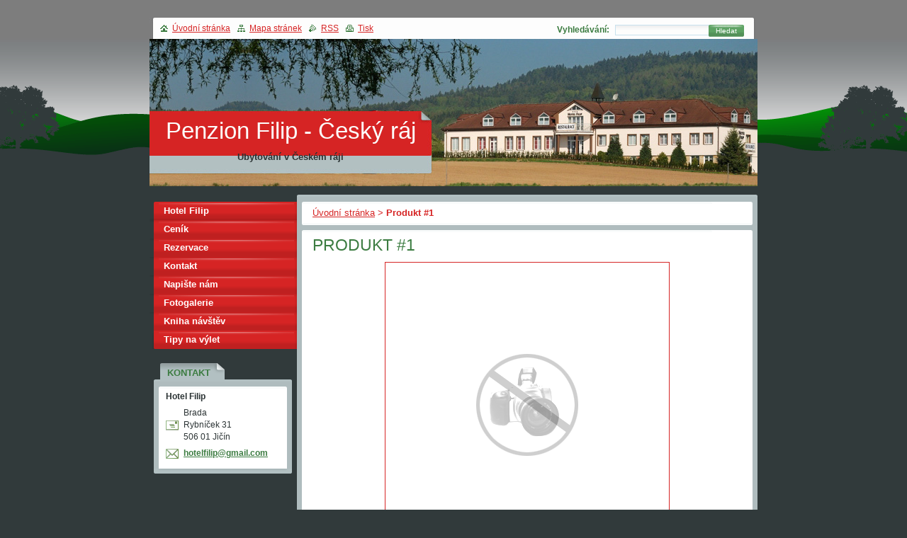

--- FILE ---
content_type: text/html; charset=UTF-8
request_url: https://www.penzion-ceskyraj.cz/products/produkt-1/
body_size: 7858
content:
<!--[if lte IE 9]><!DOCTYPE HTML PUBLIC "-//W3C//DTD HTML 4.01 Transitional//EN" "https://www.w3.org/TR/html4/loose.dtd"><![endif]-->
<!DOCTYPE html>
<!--[if IE]><html class="ie" lang="cs"><![endif]-->
<!--[if gt IE 9]><!--> 
<html lang="cs">
<!--<![endif]-->
  <head>
    <!--[if lte IE 9]><meta http-equiv="X-UA-Compatible" content="IE=EmulateIE7"><![endif]-->
    <base href="https://www.penzion-ceskyraj.cz/">
  <meta charset="utf-8">
  <meta name="description" content="">
  <meta name="keywords" content="">
  <meta name="generator" content="Webnode">
  <meta name="apple-mobile-web-app-capable" content="yes">
  <meta name="apple-mobile-web-app-status-bar-style" content="black">
  <meta name="format-detection" content="telephone=no">
    <link rel="icon" type="image/svg+xml" href="/favicon.svg" sizes="any">  <link rel="icon" type="image/svg+xml" href="/favicon16.svg" sizes="16x16">  <link rel="icon" href="/favicon.ico">  <link rel="stylesheet" href="https://www.penzion-ceskyraj.cz/wysiwyg/system.style.css">
<link rel="canonical" href="https://www.penzion-ceskyraj.cz/products/produkt-1/">
<script type="text/javascript">(function(i,s,o,g,r,a,m){i['GoogleAnalyticsObject']=r;i[r]=i[r]||function(){
			(i[r].q=i[r].q||[]).push(arguments)},i[r].l=1*new Date();a=s.createElement(o),
			m=s.getElementsByTagName(o)[0];a.async=1;a.src=g;m.parentNode.insertBefore(a,m)
			})(window,document,'script','//www.google-analytics.com/analytics.js','ga');ga('create', 'UA-797705-6', 'auto',{"name":"wnd_header"});ga('wnd_header.set', 'dimension1', 'W1');ga('wnd_header.set', 'anonymizeIp', true);ga('wnd_header.send', 'pageview');var pageTrackerAllTrackEvent=function(category,action,opt_label,opt_value){ga('send', 'event', category, action, opt_label, opt_value)};</script>
  <link rel="alternate" type="application/rss+xml" href="https://penzion-ceskyraj.cz/rss/all.xml" title="Všechny články">
<!--[if lte IE 9]><style type="text/css">.cke_skin_webnode iframe {vertical-align: baseline !important;}</style><![endif]-->
    <title>Produkt #1 :: Penzion Filip - Český ráj</title>
    <meta name="robots" content="index, follow">
    <meta name="googlebot" content="index, follow">   
    <link href="https://d11bh4d8fhuq47.cloudfront.net/_system/skins/v8/50000123/css/style.css" rel="stylesheet" type="text/css" media="screen,projection,handheld,tv">
    <link href="https://d11bh4d8fhuq47.cloudfront.net/_system/skins/v8/50000123/css/print.css" rel="stylesheet" type="text/css" media="print">
    <script type="text/javascript" src="https://d11bh4d8fhuq47.cloudfront.net/_system/skins/v8/50000123/js/functions.js"></script>
		<!--[if IE]>
			<script type="text/javascript" src="https://d11bh4d8fhuq47.cloudfront.net/_system/skins/v8/50000123/js/functions-ie.js"></script>
		<![endif]-->
  
				<script type="text/javascript">
				/* <![CDATA[ */
					
					if (typeof(RS_CFG) == 'undefined') RS_CFG = new Array();
					RS_CFG['staticServers'] = new Array('https://d11bh4d8fhuq47.cloudfront.net/');
					RS_CFG['skinServers'] = new Array('https://d11bh4d8fhuq47.cloudfront.net/');
					RS_CFG['filesPath'] = 'https://www.penzion-ceskyraj.cz/_files/';
					RS_CFG['filesAWSS3Path'] = 'https://1220bc3332.cbaul-cdnwnd.com/59eeeefe70a618a16e0e6050c6cd9ae5/';
					RS_CFG['lbClose'] = 'Zavřít';
					RS_CFG['skin'] = 'default';
					if (!RS_CFG['labels']) RS_CFG['labels'] = new Array();
					RS_CFG['systemName'] = 'Webnode';
						
					RS_CFG['responsiveLayout'] = 0;
					RS_CFG['mobileDevice'] = 0;
					RS_CFG['labels']['copyPasteSource'] = 'Více zde:';
					
				/* ]]> */
				</script><style type="text/css">/* <![CDATA[ */#h219aeg3 {position: absolute;font-size: 13px !important;font-family: "Arial", helvetica, sans-serif !important;white-space: nowrap;z-index: 2147483647;-webkit-user-select: none;-khtml-user-select: none;-moz-user-select: none;-o-user-select: none;user-select: none;}#ec62qd5 {position: relative;top: -14px;}* html #ec62qd5 { top: -11px; }#ec62qd5 a { text-decoration: none !important; }#ec62qd5 a:hover { text-decoration: underline !important; }#f228fp61 {z-index: 2147483647;display: inline-block !important;font-size: 16px;padding: 7px 59px 9px 59px;background: transparent url(https://d11bh4d8fhuq47.cloudfront.net/img/footer/footerButtonWebnodeHover.png?ph=1220bc3332) top left no-repeat;height: 18px;cursor: pointer;}* html #f228fp61 { height: 36px; }#f228fp61:hover { background: url(https://d11bh4d8fhuq47.cloudfront.net/img/footer/footerButtonWebnode.png?ph=1220bc3332) top left no-repeat; }#f0ss42g31 { display: none; }#ejlj13hdghh308 {z-index: 3000;text-align: left !important;position: absolute;height: 88px;font-size: 13px !important;color: #ffffff !important;font-family: "Arial", helvetica, sans-serif !important;overflow: hidden;cursor: pointer;}#ejlj13hdghh308 a {color: #ffffff !important;}#cqgq11n2 {color: #36322D !important;text-decoration: none !important;font-weight: bold !important;float: right;height: 31px;position: absolute;top: 19px;right: 15px;cursor: pointer;}#a0c7iihxc { float: right; padding-right: 27px; display: block; line-height: 31px; height: 31px; background: url(https://d11bh4d8fhuq47.cloudfront.net/img/footer/footerButton.png?ph=1220bc3332) top right no-repeat; white-space: nowrap; }#cm8x6skbk63 { position: relative; left: 1px; float: left; display: block; width: 15px; height: 31px; background: url(https://d11bh4d8fhuq47.cloudfront.net/img/footer/footerButton.png?ph=1220bc3332) top left no-repeat; }#cqgq11n2:hover { color: #36322D !important; text-decoration: none !important; }#cqgq11n2:hover #a0c7iihxc { background: url(https://d11bh4d8fhuq47.cloudfront.net/img/footer/footerButtonHover.png?ph=1220bc3332) top right no-repeat; }#cqgq11n2:hover #cm8x6skbk63 { background: url(https://d11bh4d8fhuq47.cloudfront.net/img/footer/footerButtonHover.png?ph=1220bc3332) top left no-repeat; }#fehd23b25743 {padding-right: 11px;padding-right: 11px;float: right;height: 60px;padding-top: 18px;background: url(https://d11bh4d8fhuq47.cloudfront.net/img/footer/footerBubble.png?ph=1220bc3332) top right no-repeat;}#j49b781g8ejkd {float: left;width: 18px;height: 78px;background: url(https://d11bh4d8fhuq47.cloudfront.net/img/footer/footerBubble.png?ph=1220bc3332) top left no-repeat;}* html #f228fp61 { filter: progid:DXImageTransform.Microsoft.AlphaImageLoader(src='https://d11bh4d8fhuq47.cloudfront.net/img/footer/footerButtonWebnode.png?ph=1220bc3332'); background: transparent; }* html #f228fp61:hover { filter: progid:DXImageTransform.Microsoft.AlphaImageLoader(src='https://d11bh4d8fhuq47.cloudfront.net/img/footer/footerButtonWebnodeHover.png?ph=1220bc3332'); background: transparent; }* html #fehd23b25743 { height: 78px; background-image: url(https://d11bh4d8fhuq47.cloudfront.net/img/footer/footerBubbleIE6.png?ph=1220bc3332);  }* html #j49b781g8ejkd { background-image: url(https://d11bh4d8fhuq47.cloudfront.net/img/footer/footerBubbleIE6.png?ph=1220bc3332);  }* html #a0c7iihxc { background-image: url(https://d11bh4d8fhuq47.cloudfront.net/img/footer/footerButtonIE6.png?ph=1220bc3332); }* html #cm8x6skbk63 { background-image: url(https://d11bh4d8fhuq47.cloudfront.net/img/footer/footerButtonIE6.png?ph=1220bc3332); }* html #cqgq11n2:hover #rbcGrSigTryButtonRight { background-image: url(https://d11bh4d8fhuq47.cloudfront.net/img/footer/footerButtonHoverIE6.png?ph=1220bc3332);  }* html #cqgq11n2:hover #rbcGrSigTryButtonLeft { background-image: url(https://d11bh4d8fhuq47.cloudfront.net/img/footer/footerButtonHoverIE6.png?ph=1220bc3332);  }/* ]]> */</style><script type="text/javascript" src="https://d11bh4d8fhuq47.cloudfront.net/_system/client/js/compressed/frontend.package.1-3-108.js?ph=1220bc3332"></script><style type="text/css"></style></head>
  
  <body>  
    <div id="body_bg">  
      <div id="site">
      
        <div id="nonFooter">
        
          <!-- HEAD -->
          <div id="header">
            
            <div class="illustration">
              <div id="logozone">
                <div id="logo"><a href="home/" title="Přejít na úvodní stránku."><span id="rbcSystemIdentifierLogo">Penzion Filip - Český ráj</span></a></div>                <p id="moto"><span id="rbcCompanySlogan" class="rbcNoStyleSpan">Ubytování v Českém ráji</span></p>
              </div>
              <img src="https://1220bc3332.cbaul-cdnwnd.com/59eeeefe70a618a16e0e6050c6cd9ae5/200000184-d1ca2d33f6/new_head.jpg?ph=1220bc3332" width="858" height="208" alt="">            </div>
     
          </div>
          <!-- /HEAD -->      

          <!-- MAIN -->
          <div id="main">
          
            <div id="mainContentWide">
              
              <div id="primaryContent">
                <div id="primaryContentTop"><!-- / --></div>               

                <!-- NAVIGATOR -->                          
                <div id="pageNavigator" class="rbcContentBlock">        <div class="box">      <div class="boxTop"><!-- / --></div>               <div class="content">            <div class="contentTop"><!-- / --></div>                                  <div class="wsw">              <div class="wswTop"><!-- / --></div>                                     <div class="wswcontent">                        <a class="navFirstPage" href="/home/">Úvodní stránka</a>      <span><span> &gt; </span></span>          <span id="navCurrentPage">Produkt #1</span>                                  </div>             </div>                                  </div>        </div></div> 
                
                <script type="text/javascript">
              		/* <![CDATA[ */
                    
                    var navi = document.getElementById("pageNavigator");
                    if( navi.innerHTML == "") {              
                      $('pageNavigator').style.display = 'none';
                    }    		 
              
              		/* ]]> */
              	 </script>                         
                <!-- /NAVIGATOR -->
                
                
				

		
	
			<div class="box">
      <div class="boxTop"><!-- / --></div>
        <div class="boxTitle"><h1>Produkt #1</h1></div>
        <div class="cleaner"><!-- / --></div>
          <div class="content">
          <div class="contentTop"><!-- / --></div>                      
            <div class="wsw">
            <div class="wswTop"><!-- / --></div>                      
              <div class="wswcontent">
            
               <div class="productDetail">
                  
                  
      
      <span class="image">
        <a href="/images/200000000-31a50329f1/default-image.png?s3=1" title="Odkaz se otevře do nového okna prohlížeče." onclick="return !window.open(this.href);">
          <img src="https://1220bc3332.cbaul-cdnwnd.com/59eeeefe70a618a16e0e6050c6cd9ae5/system_preview_detail_200000000-31a50329f1/default-image.png" width="400" height="400" alt="Produkt #1">
        </a>
      </span>

		
                  
                  <div class="cleaner"><!-- / --></div>
                 
                  <div class="text"><p>Toto je popis ukázkového produktu. Můžete jej libovolně editovat, případně odstranit.</p></div>
                
                  <div class="cleaner"><!-- / --></div>
      
      					  
      					 
      					  <div class="cleaner"><!-- / --></div>
      					 
      					  
      					 
      					  <div class="cleaner"><!-- / --></div>
      					  
      					  
                  
              </div>
              
            </div>
           </div>                        
          </div>
        </div>

		


		<div class="rbcWidgetArea" style="text-align: center;"><form action="https://www.paypal.com/cgi-bin/webscr" method="post" target="_blank"><input type="hidden" name="cmd" value="_cart" /><input type="hidden" name="business" value="" /><input type="hidden" name="item_name" value="" /><input type="hidden" name="item_number" value="" /><input type="hidden" name="amount" value="" /><input type="hidden" name="currency_code" value="USD" /><input type="hidden" name="shipping" value="0" /><input type="hidden" name="shipping2" value="2" /><input type="hidden" name="handling_cart" value="0" /><input type="image" src="https://static4-eu.webnode.com//_system/widgets/img/paypal.add.item.to.cart.gif" border="0" name="add" alt="Add this item to the cart." /></form></div>  
                
              </div>

            </div> <!-- /mainContentWide -->               

            <div id="leftContent">
          
              <!-- MENU -->  
              


				
				<div id="menuzone">						

		<ul class="menu">
	<li class="first">
  
      <a href="/hotel-filip/">
    
      Hotel Filip
      
  </a>
  
  </li>
	<li>
  
      <a href="/cenik/">
    
      Ceník
      
  </a>
  
  </li>
	<li>
  
      <a href="/rezervace/">
    
      Rezervace
      
  </a>
  
  </li>
	<li>
  
      <a href="/kontakt/">
    
      Kontakt
      
  </a>
  
  </li>
	<li>
  
      <a href="/napiste-nam/">
    
      Napište nám
      
  </a>
  
  </li>
	<li>
  
      <a href="/fotogalerie/">
    
      Fotogalerie
      
  </a>
  
  </li>
	<li>
  
      <a href="/kniha-navstev/">
    
      Kniha návštěv
      
  </a>
  
  </li>
	<li class="last">
  
      <a href="/tipy-na-vylet/">
    
      Tipy na výlet
      
  </a>
  
  </li>
</ul>

				</div>

					    
              <!-- /MENU -->
              
              

          <div class="box">
          <div class="boxTop"><!-- / --></div>
            <div class="boxTitle"><h2>Kontakt</h2></div>
            <div class="cleaner"><!-- / --></div>
              <div class="content">
              <div class="contentTop"><!-- / --></div>                      
                 <div class="wsw">
                 <div class="wswTop"><!-- / --></div>                      
                 <div class="wswcontent">
                    <div class="contact">

		

      <p><strong>Hotel Filip</strong></p>
      
      
      <p class="address">Brada<br />
Rybníček 31<br />
506 01 Jičín</p>

	            
      
      
	
	    <p class="email"><a href="&#109;&#97;&#105;&#108;&#116;&#111;:&#104;&#111;&#116;&#101;&#108;&#102;&#105;&#108;&#105;&#112;&#64;&#103;&#109;&#97;&#105;&#108;&#46;&#99;&#111;&#109;"><span id="rbcContactEmail">&#104;&#111;&#116;&#101;&#108;&#102;&#105;&#108;&#105;&#112;&#64;&#103;&#109;&#97;&#105;&#108;&#46;&#99;&#111;&#109;</span></a></p>

	           

		

					       </div>
               </div>
             </div>                        
           </div>
         </div> 

					          
      
                  
                            
            </div> <!-- /leftContent -->
            
            <hr class="cleaner">
       
          </div>
          <!-- /MAIN -->
          
          
            <div id="header_content">            
              <div id="header_link">
                <span class="homepage"><a href="home/" title="Přejít na úvodní stránku.">Úvodní stránka</a></span>            
                <span class="sitemap"><a href="/sitemap/" title="Přejít na mapu stránek.">Mapa stránek</a></span>
                <span class="rss"><a href="/rss/" title="RSS kanály">RSS</a></span>
                <span class="print"><a href="#" onclick="window.print(); return false;" title="Vytisknout stránku">Tisk</a></span>
              </div>
              
              <div id="header_right">
                <table><tr><td>
                <div id="header_search">              
                  <form id="fulltextSearch" method="get" action="/search/">
                    <table>
                    <tr><td>
                    <div class="search">             
                      <label for="fulltextSearchText">Vyhledávání:</label>
            	        <input type="text" id="fulltextSearchText" name="text">
          	        </div>
          	        </td><td>
              			<div class="submit">
          	         <span class="btn">
                      <div class="btnleft"><!-- / --></div>                                                      
                      <button type="submit">Hledat</button>
                      <div class="btnright"><!-- / --></div>                    
                     </span>
                   </div> 
                   </td></tr></table> 
              		</form>
                </div>
                </td><td>
                <div id="languageSelect"></div>			
                </td></tr></table>
              </div>
                              
            </div>
        
        </div>        
        
        <div id="footer">        
          <!-- FOOT -->
          <div id="foot">
            <div id="leftfoot"><span id="rbcFooterText" class="rbcNoStyleSpan">© 2008 Všechna práva vyhrazena.</span></div>            
            <div id="rightfoot"><span class="rbcSignatureText"><a href="https://www.webnode.cz?utm_source=text&amp;utm_medium=footer&amp;utm_campaign=free3" rel="nofollow">Vytvořte si www stránky zdarma!</a><a id="f228fp61" href="https://www.webnode.cz?utm_source=button&amp;utm_medium=footer&amp;utm_campaign=free3" rel="nofollow"><span id="f0ss42g31">Webnode</span></a></span></div>
          </div>          
          <!-- /FOOT -->        
        </div>       
      
      </div>      
     </div>    
     
  <script type="text/javascript">
		/* <![CDATA[ */

			RubicusFrontendIns.addObserver
			({

				onContentChange: function ()
        {
          RubicusFrontendIns.faqInit('faq', 'answerBlock');
          box_maximizing();
        },

				onStartSlideshow: function()
				{
					$('slideshowControl').innerHTML	= '<span>Pozastavit prezentaci<'+'/span>';
					$('slideshowControl').title			= 'Pozastavit automatické procházení obrázků';
					$('slideshowControl').onclick		= RubicusFrontendIns.stopSlideshow.bind(RubicusFrontendIns);
				},

				onStopSlideshow: function()
				{
					$('slideshowControl').innerHTML	= '<span>Spustit prezentaci<'+'/span>';
					$('slideshowControl').title			= 'Spustit automatické procházení obrázků';
					$('slideshowControl').onclick		= RubicusFrontendIns.startSlideshow.bind(RubicusFrontendIns);
				},

				onShowImage: function()
				{
					if (RubicusFrontendIns.isSlideshowMode())
					{
						$('slideshowControl').innerHTML	= '<span>Pozastavit prezentaci<'+'/span>';
						$('slideshowControl').title			= 'Pozastavit automatické procházení obrázků';
						$('slideshowControl').onclick		= RubicusFrontendIns.stopSlideshow.bind(RubicusFrontendIns);
					}
				}

			 });

			  box_maximizing();

			  RubicusFrontendIns.faqInit('faq', 'answerBlock');

			  RubicusFrontendIns.addFileToPreload('https://d11bh4d8fhuq47.cloudfront.net/_system/skins/v8/50000123/img/loading.gif');
				RubicusFrontendIns.addFileToPreload('https://d11bh4d8fhuq47.cloudfront.net/_system/skins/v8/50000123/img/btn_bg_hover.png');
				RubicusFrontendIns.addFileToPreload('https://d11bh4d8fhuq47.cloudfront.net/_system/skins/v8/50000123/img/btn_left_hover.png');
				RubicusFrontendIns.addFileToPreload('https://d11bh4d8fhuq47.cloudfront.net/_system/skins/v8/50000123/img/btn_right_hover.png');
				RubicusFrontendIns.addFileToPreload('https://d11bh4d8fhuq47.cloudfront.net/_system/skins/v8/50000123/img/btn_middle_hover.png');
				RubicusFrontendIns.addFileToPreload('https://d11bh4d8fhuq47.cloudfront.net/_system/skins/v8/50000123/img/btn_bg_big_hover.png');
				RubicusFrontendIns.addFileToPreload('https://d11bh4d8fhuq47.cloudfront.net/_system/skins/v8/50000123/img/btn_left_big_hover.png');
				RubicusFrontendIns.addFileToPreload('https://d11bh4d8fhuq47.cloudfront.net/_system/skins/v8/50000123/img/btn_right_big_hover.png');
				RubicusFrontendIns.addFileToPreload('https://d11bh4d8fhuq47.cloudfront.net/_system/skins/v8/50000123/img/btn_middle_big_hover.png');
				RubicusFrontendIns.addFileToPreload('https://d11bh4d8fhuq47.cloudfront.net/_system/skins/v8/50000123/img/menu_bottom_hover.png');
				RubicusFrontendIns.addFileToPreload('https://d11bh4d8fhuq47.cloudfront.net/_system/skins/v8/50000123/img/menu_middle_hover.png');
				RubicusFrontendIns.addFileToPreload('https://d11bh4d8fhuq47.cloudfront.net/_system/skins/v8/50000123/img/menu_top_hover.png');
				RubicusFrontendIns.addFileToPreload('https://d11bh4d8fhuq47.cloudfront.net/_system/skins/v8/50000123/img/next_end_hover.png');
				RubicusFrontendIns.addFileToPreload('https://d11bh4d8fhuq47.cloudfront.net/_system/skins/v8/50000123/img/next_hover.png');
				RubicusFrontendIns.addFileToPreload('https://d11bh4d8fhuq47.cloudfront.net/_system/skins/v8/50000123/img/prev_end_hover.png');
				RubicusFrontendIns.addFileToPreload('https://d11bh4d8fhuq47.cloudfront.net/_system/skins/v8/50000123/img/prev_hover.png');

		/* ]]> */
	 </script>
     
  <div id="rbcFooterHtml"></div><div style="display: none;" id="h219aeg3"><span id="ec62qd5">&nbsp;</span></div><div id="ejlj13hdghh308" style="display: none;"><a href="https://www.webnode.cz?utm_source=window&amp;utm_medium=footer&amp;utm_campaign=free3" rel="nofollow"><div id="j49b781g8ejkd"><!-- / --></div><div id="fehd23b25743"><div><strong id="deff4hme">Vytvořte si vlastní web zdarma!</strong><br /><span id="ust56e8fbj">Moderní webové stránky za 5 minut</span></div><span id="cqgq11n2"><span id="cm8x6skbk63"><!-- / --></span><span id="a0c7iihxc">Vyzkoušet</span></span></div></a></div><script type="text/javascript">/* <![CDATA[ */var j4j295j344f5g73 = {sig: $('h219aeg3'),prefix: $('ec62qd5'),btn : $('f228fp61'),win : $('ejlj13hdghh308'),winLeft : $('j49b781g8ejkd'),winLeftT : $('fba2lb44'),winLeftB : $('dja0h4ei1'),winRght : $('fehd23b25743'),winRghtT : $('jktxcg91cjc60'),winRghtB : $('fobn7omac3l'),tryBtn : $('cqgq11n2'),tryLeft : $('cm8x6skbk63'),tryRght : $('a0c7iihxc'),text : $('ust56e8fbj'),title : $('deff4hme')};j4j295j344f5g73.sig.appendChild(j4j295j344f5g73.btn);var h7c0e42d33=0,b76220na=0,ebb8cf9d9eg=0,g8ab5kbf4e5l,ik69c618ahe=$$('.rbcSignatureText')[0],ghhe5ip188bq=false,jo52st159sb62;function df3a3je34n07(){if (!ghhe5ip188bq && pageTrackerAllTrackEvent){pageTrackerAllTrackEvent('Signature','Window show - web',j4j295j344f5g73.sig.getElementsByTagName('a')[0].innerHTML);ghhe5ip188bq=true;}j4j295j344f5g73.win.show();ebb8cf9d9eg=j4j295j344f5g73.tryLeft.offsetWidth+j4j295j344f5g73.tryRght.offsetWidth+1;j4j295j344f5g73.tryBtn.style.width=parseInt(ebb8cf9d9eg)+'px';j4j295j344f5g73.text.parentNode.style.width = '';j4j295j344f5g73.winRght.style.width=parseInt(20+ebb8cf9d9eg+Math.max(j4j295j344f5g73.text.offsetWidth,j4j295j344f5g73.title.offsetWidth))+'px';j4j295j344f5g73.win.style.width=parseInt(j4j295j344f5g73.winLeft.offsetWidth+j4j295j344f5g73.winRght.offsetWidth)+'px';var wl=j4j295j344f5g73.sig.offsetLeft+j4j295j344f5g73.btn.offsetLeft+j4j295j344f5g73.btn.offsetWidth-j4j295j344f5g73.win.offsetWidth+12;if (wl<10){wl=10;}j4j295j344f5g73.win.style.left=parseInt(wl)+'px';j4j295j344f5g73.win.style.top=parseInt(b76220na-j4j295j344f5g73.win.offsetHeight)+'px';clearTimeout(g8ab5kbf4e5l);}function i7ibwscgt(){g8ab5kbf4e5l=setTimeout('j4j295j344f5g73.win.hide()',1000);}function h04e103j2gtrk1(){var ph = RubicusFrontendIns.photoDetailHandler.lightboxFixed?document.getElementsByTagName('body')[0].offsetHeight/2:RubicusFrontendIns.getPageSize().pageHeight;j4j295j344f5g73.sig.show();h7c0e42d33=0;b76220na=0;if (ik69c618ahe&&ik69c618ahe.offsetParent){var obj=ik69c618ahe;do{h7c0e42d33+=obj.offsetLeft;b76220na+=obj.offsetTop;} while (obj = obj.offsetParent);}if ($('rbcFooterText')){j4j295j344f5g73.sig.style.color = $('rbcFooterText').getStyle('color');j4j295j344f5g73.sig.getElementsByTagName('a')[0].style.color = $('rbcFooterText').getStyle('color');}j4j295j344f5g73.sig.style.width=parseInt(j4j295j344f5g73.prefix.offsetWidth+j4j295j344f5g73.btn.offsetWidth)+'px';if (h7c0e42d33<0||h7c0e42d33>document.body.offsetWidth){h7c0e42d33=(document.body.offsetWidth-j4j295j344f5g73.sig.offsetWidth)/2;}if (h7c0e42d33>(document.body.offsetWidth*0.55)){j4j295j344f5g73.sig.style.left=parseInt(h7c0e42d33+(ik69c618ahe?ik69c618ahe.offsetWidth:0)-j4j295j344f5g73.sig.offsetWidth)+'px';}else{j4j295j344f5g73.sig.style.left=parseInt(h7c0e42d33)+'px';}if (b76220na<=0 || RubicusFrontendIns.photoDetailHandler.lightboxFixed){b76220na=ph-5-j4j295j344f5g73.sig.offsetHeight;}j4j295j344f5g73.sig.style.top=parseInt(b76220na-5)+'px';}function ddb123g2idyk(){if (jo52st159sb62){clearTimeout(jo52st159sb62);}jo52st159sb62 = setTimeout('h04e103j2gtrk1()', 10);}Event.observe(window,'load',function(){if (j4j295j344f5g73.win&&j4j295j344f5g73.btn){if (ik69c618ahe){if (ik69c618ahe.getElementsByTagName("a").length > 0){j4j295j344f5g73.prefix.innerHTML = ik69c618ahe.innerHTML + '&nbsp;';}else{j4j295j344f5g73.prefix.innerHTML = '<a href="https://www.webnode.cz?utm_source=text&amp;utm_medium=footer&amp;utm_content=cz-web-0&amp;utm_campaign=signature" rel="nofollow">'+ik69c618ahe.innerHTML + '</a>&nbsp;';}ik69c618ahe.style.visibility='hidden';}else{if (pageTrackerAllTrackEvent){pageTrackerAllTrackEvent('Signature','Missing rbcSignatureText','www.penzion-ceskyraj.cz');}}h04e103j2gtrk1();setTimeout(h04e103j2gtrk1, 500);setTimeout(h04e103j2gtrk1, 1000);setTimeout(h04e103j2gtrk1, 5000);Event.observe(j4j295j344f5g73.btn,'mouseover',df3a3je34n07);Event.observe(j4j295j344f5g73.win,'mouseover',df3a3je34n07);Event.observe(j4j295j344f5g73.btn,'mouseout',i7ibwscgt);Event.observe(j4j295j344f5g73.win,'mouseout',i7ibwscgt);Event.observe(j4j295j344f5g73.win,'click',function(){if (pageTrackerAllTrackEvent){pageTrackerAllTrackEvent('Signature','Window click - web','Vytvořte si vlastní web zdarma!',0);}document/*fsq8pp7480mfh*/.location.href='https://www.webnode.cz?utm_source=window&utm_medium=footer&utm_content=cz-web-0&utm_campaign=signature';});Event.observe(window, 'resize', ddb123g2idyk);Event.observe(document.body, 'resize', ddb123g2idyk);RubicusFrontendIns.addObserver({onResize: ddb123g2idyk});RubicusFrontendIns.addObserver({onContentChange: ddb123g2idyk});RubicusFrontendIns.addObserver({onLightboxUpdate: h04e103j2gtrk1});Event.observe(j4j295j344f5g73.btn, 'click', function(){if (pageTrackerAllTrackEvent){pageTrackerAllTrackEvent('Signature','Button click - web',j4j295j344f5g73.sig.getElementsByTagName('a')[0].innerHTML);}});Event.observe(j4j295j344f5g73.tryBtn, 'click', function(){if (pageTrackerAllTrackEvent){pageTrackerAllTrackEvent('Signature','Try Button click - web','Vytvořte si vlastní web zdarma!',0);}});}});RubicusFrontendIns.addFileToPreload('https://d11bh4d8fhuq47.cloudfront.net/img/footer/footerButtonWebnode.png?ph=1220bc3332');RubicusFrontendIns.addFileToPreload('https://d11bh4d8fhuq47.cloudfront.net/img/footer/footerButton.png?ph=1220bc3332');RubicusFrontendIns.addFileToPreload('https://d11bh4d8fhuq47.cloudfront.net/img/footer/footerButtonHover.png?ph=1220bc3332');RubicusFrontendIns.addFileToPreload('https://d11bh4d8fhuq47.cloudfront.net/img/footer/footerBubble.png?ph=1220bc3332');if (Prototype.Browser.IE){RubicusFrontendIns.addFileToPreload('https://d11bh4d8fhuq47.cloudfront.net/img/footer/footerBubbleIE6.png?ph=1220bc3332');RubicusFrontendIns.addFileToPreload('https://d11bh4d8fhuq47.cloudfront.net/img/footer/footerButtonHoverIE6.png?ph=1220bc3332');}RubicusFrontendIns.copyLink = 'https://www.webnode.cz';RS_CFG['labels']['copyPasteBackLink'] = 'Vytvořte si vlastní stránky zdarma:';/* ]]> */</script><script type="text/javascript">var keenTrackerCmsTrackEvent=function(id){if(typeof _jsTracker=="undefined" || !_jsTracker){return false;};try{var name=_keenEvents[id];var keenEvent={user:{u:_keenData.u,p:_keenData.p,lc:_keenData.lc,t:_keenData.t},action:{identifier:id,name:name,category:'cms',platform:'WND1',version:'2.1.157'},browser:{url:location.href,ua:navigator.userAgent,referer_url:document.referrer,resolution:screen.width+'x'+screen.height,ip:'3.19.143.115'}};_jsTracker.jsonpSubmit('PROD',keenEvent,function(err,res){});}catch(err){console.log(err)};};</script></body>
</html>
